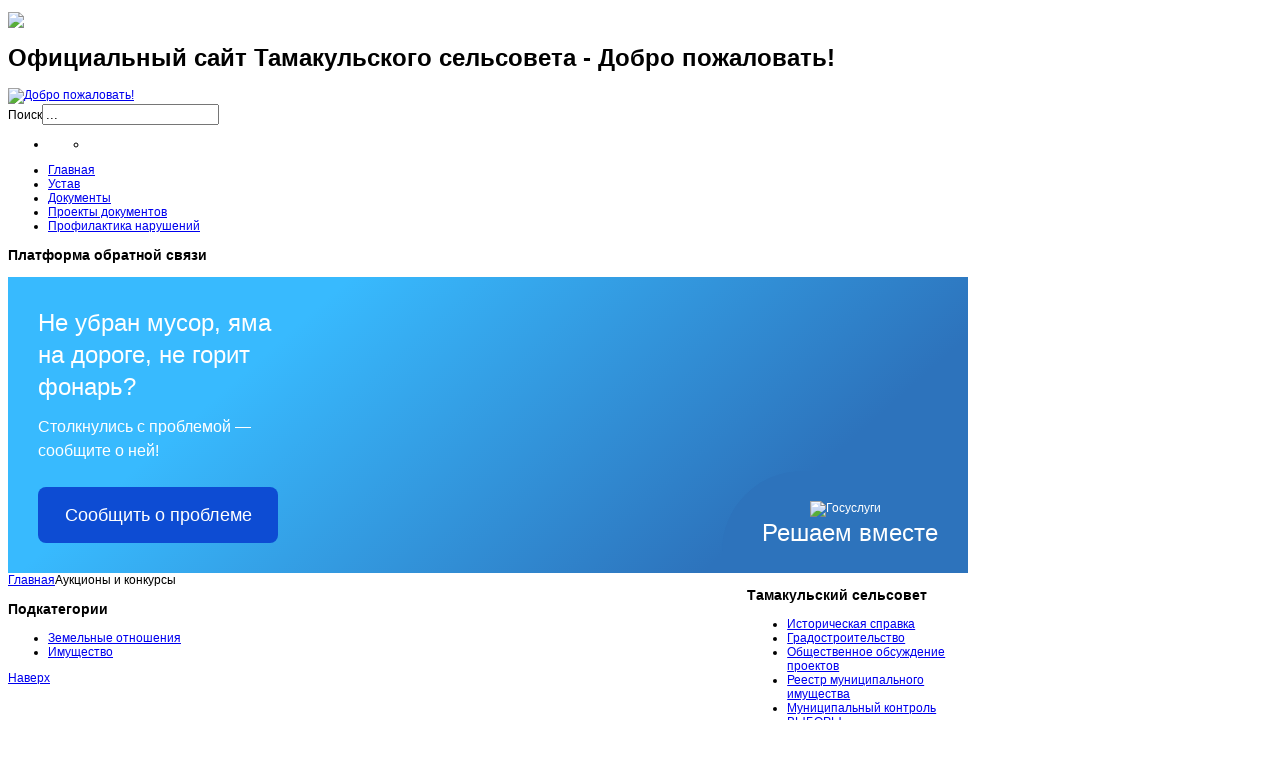

--- FILE ---
content_type: text/html; charset=utf-8
request_url: https://tam.dalmatovo.su/auktsiony-i-konkursy
body_size: 24416
content:
<!DOCTYPE html PUBLIC "-//W3C//DTD XHTML 1.0 Transitional//EN" "http://www.w3.org/TR/xhtml1/DTD/xhtml1-transitional.dtd">
<!-- JSN_Epic_PRO 4.1.3 -->
<html xmlns="http://www.w3.org/1999/xhtml" xml:lang="ru-ru" lang="ru-ru" dir="ltr">
<head>
	  <base href="https://tam.dalmatovo.su/auktsiony-i-konkursy" />
  <meta http-equiv="content-type" content="text/html; charset=utf-8" />
  <meta name="generator" content="Joomla! - Open Source Content Management" />
  <title>Официальный сайт Тамакульского сельсовета - Аукционы и конкурсы - Официальный сайт Тамакульского сельсовета</title>
  <link href="/auktsiony-i-konkursy?format=feed&amp;type=rss" rel="alternate" type="application/rss+xml" title="RSS 2.0" />
  <link href="/auktsiony-i-konkursy?format=feed&amp;type=atom" rel="alternate" type="application/atom+xml" title="Atom 1.0" />
  <link href="/templates/jsn_epic_pro/favicon.ico" rel="shortcut icon" type="image/vnd.microsoft.icon" />
  <link href="https://tam.dalmatovo.su/component/search/?Itemid=111&amp;format=opensearch" rel="search" title="Искать Официальный сайт Тамакульского сельсовета" type="application/opensearchdescription+xml" />
  <link rel="stylesheet" href="/media/system/css/modal.css" type="text/css" />
  <link rel="stylesheet" href="/templates/jsn_epic_pro/css/template.css" type="text/css" />
  <link rel="stylesheet" href="https://tam.dalmatovo.su/templates/system/css/system.css" type="text/css" />
  <link rel="stylesheet" href="https://tam.dalmatovo.su/templates/system/css/general.css" type="text/css" />
  <link rel="stylesheet" href="/templates/jsn_epic_pro/css/jsn_iconlinks.css" type="text/css" />
  <link rel="stylesheet" href="/templates/jsn_epic_pro/css/template_green.css" type="text/css" />
  <link rel="stylesheet" href="/templates/jsn_epic_pro/css/print.css" type="text/css" media="Print"  />
  <script src="/media/system/js/mootools-core.js" type="text/javascript"></script>
  <script src="/media/system/js/core.js" type="text/javascript"></script>
  <script src="/media/system/js/caption.js" type="text/javascript"></script>
  <script src="/media/system/js/mootools-more.js" type="text/javascript"></script>
  <script src="/media/system/js/modal.js" type="text/javascript"></script>
  <script src="/templates/jsn_epic_pro/js/jsn_menu.js" type="text/javascript"></script>
  <script src="/templates/jsn_epic_pro/js/jsn_utils.js" type="text/javascript"></script>
  <script src="/templates/jsn_epic_pro/js/jsn_template.js" type="text/javascript"></script>
  <script type="text/javascript">
window.addEvent('load', function() {
				new JCaption('img.caption');
			});
		window.addEvent('domready', function() {

			SqueezeBox.initialize({});
			SqueezeBox.assign($$('a.modal'), {
				parse: 'rel'
			});
		});
		var templateParams				= {};
		templateParams.templatePath		= "/templates/jsn_epic_pro";
		templateParams.enableRTL		= false;
		templateParams.enableMMFX		= true;
		templateParams.enableSMFX		= true;
		templateParams.enableGotopLink	= true;
		templateParams.enableMobile		= false;
		templateParams.mobileDevice		= false;
		JSNTemplate.initTemplate(templateParams);
	
  </script>

	<style type="text/css">
			#jsn-page {
				width: 960px;
			}
			
		#jsn-pos-promo-left {
			float: left;
			width: 30%;
		}
		#jsn-pos-promo {
			width: 100%;
		}
		#jsn-pos-promo-right {
			float: right;
			width: 35%;
		}
		
		#jsn-content_inner {
			right: 77%;
		}
		#jsn-content_inner1 {
			left: 77%;
		}
			
		#jsn-leftsidecontent {
			float: left;
			width: 23%;
			left: -77%;
		}
		#jsn-maincontent {
			float: left;
			width: 77%;
			left: 23%;
		}
		#jsn-rightsidecontent {
			float: right;
			width: 23%;
		}
		
		#jsn-pos-innerleft {
			float: left;
			width: 28%;
			left: -100%;
		}
		#jsn-centercol {
			float: left;
			width: 100%;
			left: 0;
		}
		#jsn-pos-innerright {
			float: right;
			width: 28%;
		}
		
	#jsn-master.jsn-textstyle-business {
		font-family: Arial, Helvetica, sans-serif;
	}
	
	#jsn-master.jsn-textstyle-business h1,
	#jsn-master.jsn-textstyle-business h2,
	#jsn-master.jsn-textstyle-business h3,
	#jsn-master.jsn-textstyle-business h4,
	#jsn-master.jsn-textstyle-business h5,
	#jsn-master.jsn-textstyle-business h6,
	#jsn-master.jsn-textstyle-business ul.menu-mainmenu a,
	#jsn-master.jsn-textstyle-business ul.menu-mainmenu span,
	#jsn-master.jsn-textstyle-business .componentheading,
	#jsn-master.jsn-textstyle-business .contentheading {
		font-family: 'Nobile', Verdana, Geneva, Arial, Helvetica, sans-serif;
	}
	
	#jsn-master.jsn-textstyle-business.jsn-textsize-medium {
		font-size: 75%;
	}
	</style></head>
<body id="jsn-master" class="jsn-textstyle-business jsn-textsize-medium jsn-color-green jsn-direction-ltr jsn-mmtransparency jsn-smtransparency">
	<a name="top" id="top"></a>
	<div id="jsn-page">
			<div id="jsn-pos-stick-lefttop">
			<div class=" jsn-modulecontainer"><div class="jsn-modulecontainer_inner"><div class="jsn-modulecontent">
<p><a href="/?template=accessibility"><img src="http://dalmatovo.su/images/slab.jpg" border="0" /></a></p><div class="clearbreak"></div></div></div></div>
		</div>
			<div id="jsn-header">
			<div id="jsn-logo">
			<h1 class="jsn-topheading">Официальный сайт Тамакульского сельсовета - Добро пожаловать!</h1><a href="/index.php" title="Добро пожаловать!">				<img src="/images/logo.png" alt="Добро пожаловать!" />
			</a>			</div>
			<div id="jsn-headerright">
										<div id="jsn-pos-top">
					<div class=" jsn-modulecontainer"><div class="jsn-modulecontainer_inner"><div class="jsn-modulecontent"><form action="/auktsiony-i-konkursy" method="post">
	<div class="search">
		<label for="mod-search-searchword">Поиск</label><input name="searchword" id="mod-search-searchword" maxlength="20"  class="inputbox" type="text" size="20" value="..."  onblur="if (this.value=='') this.value='...';" onfocus="if (this.value=='...') this.value='';" />	<input type="hidden" name="task" value="search" />
	<input type="hidden" name="option" value="com_search" />
	<input type="hidden" name="Itemid" value="111" />
	</div>
</form>
<div class="clearbreak"></div></div></div></div>
				</div>
						</div>
		</div>
		<div id="jsn-body">
					<div id="jsn-menu" class="clearafter">
							<div id="jsn-sitetoolspanel">
					<ul id="jsn-sitetools-menu">
										<li class="clearafter">
							<a href="javascript:void(0)"></a>
							<ul>
												<li class="clearafter">
														<a id="jsn-selector-small" title="Выбор размера шрифта текста: Маленький" href="/auktsiony-i-konkursy?jsn_settextsize=small"></a>
														<a id="jsn-selector-medium" title="Выбор размера шрифта текста: Средний" href="/auktsiony-i-konkursy?jsn_settextsize=medium" class="current"></a>
														<a id="jsn-selector-big" title="Выбор размера шрифта текста: Большой" href="/auktsiony-i-konkursy?jsn_settextsize=big"></a>
														<a id="jsn-selector-narrow" title="Выбор ширины: Узкий" href="/auktsiony-i-konkursy?jsn_setwidth=narrow" class="current"></a>
														<a id="jsn-selector-wide" title="Выбор ширины: Широкий" href="/auktsiony-i-konkursy?jsn_setwidth=wide"></a>
														<a id="jsn-selector-float" title="Выбор ширины: Плавающий" href="/auktsiony-i-konkursy?jsn_setwidth=float"></a>
													</li>
											</ul>
						</li>
									</ul>
				</div>
							<div id="jsn-pos-mainmenu">
					<div class="_menu jsn-modulecontainer"><div class="jsn-modulecontainer_inner"><div class="jsn-modulecontent">
<ul class="menu-mainmenu">
<li id="item-101" class="first"><a  href="/" >
	<span>
		Главная	</span>
  </a></li><li id="item-107"><a  href="/ustav" >
	<span>
		Устав	</span>
  </a></li><li id="item-108"><a  href="/dokumenti" >
	<span>
		Документы	</span>
  </a></li><li id="item-110"><a  href="/proekty-dokumentov" >
	<span>
		Проекты документов	</span>
  </a></li><li id="item-121" class="last"><a  href="/profilaktika-narushenij" >
	<span>
		Профилактика нарушений	</span>
  </a></li></ul><div class="clearbreak"></div></div></div></div>
				</div>
						</div>
					<div id="jsn-content-top">
				<div id="jsn-promo" class="clearafter">
			                    <div id="jsn-pos-promo">
                        <div class=" jsn-modulecontainer"><div class="jsn-modulecontainer_inner"><div class="jsn-top"><div class="jsn-top_inner"></div></div><div class="jsn-middle"><div class="jsn-middle_inner"><h3 class="jsn-moduletitle"><span class="jsn-moduleicon">Платформа обратной связи</span></h3><div class="jsn-modulecontent">
<script src='https://pos.gosuslugi.ru/bin/script.min.js'></script> <style> #js-show-iframe-wrapper{position:relative;display:flex;align-items:center;justify-content:center;width:100%;min-width:293px;max-width:100%;background:linear-gradient(138.4deg,#38bafe 26.49%,#2d73bc 79.45%);color:#fff;cursor:pointer}#js-show-iframe-wrapper .pos-banner-fluid *{box-sizing:border-box}#js-show-iframe-wrapper .pos-banner-fluid .pos-banner-btn_2{display:block;width:240px;min-height:56px;font-size:18px;line-height:24px;cursor:pointer;background:#0d4cd3;color:#fff;border:none;border-radius:8px;outline:0}#js-show-iframe-wrapper .pos-banner-fluid .pos-banner-btn_2:hover{background:#1d5deb}#js-show-iframe-wrapper .pos-banner-fluid .pos-banner-btn_2:focus{background:#2a63ad}#js-show-iframe-wrapper .pos-banner-fluid .pos-banner-btn_2:active{background:#2a63ad}@-webkit-keyframes fadeInFromNone{0%{display:none;opacity:0}1%{display:block;opacity:0}100%{display:block;opacity:1}}@keyframes fadeInFromNone{0%{display:none;opacity:0}1%{display:block;opacity:0}100%{display:block;opacity:1}}@font-face{font-family:LatoWebLight;src:url(https://pos.gosuslugi.ru/bin/fonts/Lato/fonts/Lato-Light.woff2) format("woff2"),url(https://pos.gosuslugi.ru/bin/fonts/Lato/fonts/Lato-Light.woff) format("woff"),url(https://pos.gosuslugi.ru/bin/fonts/Lato/fonts/Lato-Light.ttf) format("truetype");font-style:normal;font-weight:400}@font-face{font-family:LatoWeb;src:url(https://pos.gosuslugi.ru/bin/fonts/Lato/fonts/Lato-Regular.woff2) format("woff2"),url(https://pos.gosuslugi.ru/bin/fonts/Lato/fonts/Lato-Regular.woff) format("woff"),url(https://pos.gosuslugi.ru/bin/fonts/Lato/fonts/Lato-Regular.ttf) format("truetype");font-style:normal;font-weight:400}@font-face{font-family:LatoWebBold;src:url(https://pos.gosuslugi.ru/bin/fonts/Lato/fonts/Lato-Bold.woff2) format("woff2"),url(https://pos.gosuslugi.ru/bin/fonts/Lato/fonts/Lato-Bold.woff) format("woff"),url(https://pos.gosuslugi.ru/bin/fonts/Lato/fonts/Lato-Bold.ttf) format("truetype");font-style:normal;font-weight:400} </style> <style> #js-show-iframe-wrapper .bf-2{position:relative;display:grid;grid-template-columns:var(--pos-banner-fluid-2__grid-template-columns);grid-template-rows:var(--pos-banner-fluid-2__grid-template-rows);width:100%;max-width:1060px;font-family:LatoWeb,sans-serif;box-sizing:border-box}#js-show-iframe-wrapper .bf-2__decor{grid-column:var(--pos-banner-fluid-2__decor-grid-column);grid-row:var(--pos-banner-fluid-2__decor-grid-row);padding:var(--pos-banner-fluid-2__decor-padding);background:var(--pos-banner-fluid-2__bg-url) var(--pos-banner-fluid-2__bg-position) no-repeat;background-size:var(--pos-banner-fluid-2__bg-size)}#js-show-iframe-wrapper .bf-2__logo-wrap{position:absolute;top:var(--pos-banner-fluid-2__logo-wrap-top);bottom:var(--pos-banner-fluid-2__logo-wrap-bottom);right:0;display:flex;flex-direction:column;align-items:flex-end;padding:var(--pos-banner-fluid-2__logo-wrap-padding);background:#2d73bc;border-radius:var(--pos-banner-fluid-2__logo-wrap-border-radius)}#js-show-iframe-wrapper .bf-2__logo{width:128px}#js-show-iframe-wrapper .bf-2__slogan{font-family:LatoWebBold,sans-serif;font-size:var(--pos-banner-fluid-2__slogan-font-size);line-height:var(--pos-banner-fluid-2__slogan-line-height);color:#fff}#js-show-iframe-wrapper .bf-2__content{padding:var(--pos-banner-fluid-2__content-padding)}#js-show-iframe-wrapper .bf-2__description{display:flex;flex-direction:column;margin-bottom:24px}#js-show-iframe-wrapper .bf-2__text{margin-bottom:12px;font-size:24px;line-height:32px;font-family:LatoWebBold,sans-serif;color:#fff}#js-show-iframe-wrapper .bf-2__text_small{margin-bottom:0;font-size:16px;line-height:24px;font-family:LatoWeb,sans-serif}#js-show-iframe-wrapper .bf-2__btn-wrap{display:flex;align-items:center;justify-content:center} </style > <div id='js-show-iframe-wrapper'> <div class='pos-banner-fluid bf-2'> <div class='bf-2__decor'> <div class='bf-2__logo-wrap'> <img class='bf-2__logo' src='https://pos.gosuslugi.ru/bin/banner-fluid/gosuslugi-logo.svg' alt='Госуслуги' /> <div class='bf-2__slogan'>Решаем вместе</div > </div > </div > <div class='bf-2__content'> <div class='bf-2__description'> <span class='bf-2__text'> Не убран мусор, яма на дороге, не горит фонарь? </span > <span class='bf-2__text bf-2__text_small'> Столкнулись с проблемой&nbsp;— сообщите о ней! </span > </div > <div class='bf-2__btn-wrap'> <!-- pos-banner-btn_2 не удалять; другие классы не добавлять --> <button class='pos-banner-btn_2' type='button' >Сообщить о проблеме </button > </div > </div > </div > </div > <script> (function(){ "use strict";function ownKeys(e,t){var o=Object.keys(e);if(Object.getOwnPropertySymbols){var n=Object.getOwnPropertySymbols(e);if(t)n=n.filter(function(t){return Object.getOwnPropertyDescriptor(e,t).enumerable});o.push.apply(o,n)}return o}function _objectSpread(e){for(var t=1;t<arguments.length;t++){var o=null!=arguments[t]?arguments[t]:{};if(t%2)ownKeys(Object(o),true).forEach(function(t){_defineProperty(e,t,o[t])});else if(Object.getOwnPropertyDescriptors)Object.defineProperties(e,Object.getOwnPropertyDescriptors(o));else ownKeys(Object(o)).forEach(function(t){Object.defineProperty(e,t,Object.getOwnPropertyDescriptor(o,t))})}return e}function _defineProperty(e,t,o){if(t in e)Object.defineProperty(e,t,{value:o,enumerable:true,configurable:true,writable:true});else e[t]=o;return e}var POS_PREFIX_2="--pos-banner-fluid-2__",posOptionsInitial={"grid-template-columns":"100%","grid-template-rows":"310px auto","decor-grid-column":"initial","decor-grid-row":"initial","decor-padding":"30px 30px 0 30px","bg-url":"url('https://pos.gosuslugi.ru/bin/banner-fluid/2/banner-fluid-bg-2-small.svg')","bg-position":"calc(10% + 64px) calc(100% - 20px)","bg-size":"cover","content-padding":"0 30px 30px 30px","slogan-font-size":"20px","slogan-line-height":"32px","logo-wrap-padding":"20px 30px 30px 40px","logo-wrap-top":"0","logo-wrap-bottom":"initial","logo-wrap-border-radius":"0 0 0 80px"},setStyles=function(e,t){Object.keys(e).forEach(function(o){t.style.setProperty(POS_PREFIX_2+o,e[o])})},removeStyles=function(e,t){Object.keys(e).forEach(function(e){t.style.removeProperty(POS_PREFIX_2+e)})};function changePosBannerOnResize(){var e=document.documentElement,t=_objectSpread({},posOptionsInitial),o=document.getElementById("js-show-iframe-wrapper"),n=o?o.offsetWidth:document.body.offsetWidth;if(n>405)t["slogan-font-size"]="24px",t["logo-wrap-padding"]="30px 50px 30px 70px";if(n>500)t["grid-template-columns"]="min-content 1fr",t["grid-template-rows"]="100%",t["decor-grid-column"]="2",t["decor-grid-row"]="1",t["decor-padding"]="30px 30px 30px 0",t["content-padding"]="30px",t["bg-position"]="0% calc(100% - 70px)",t["logo-wrap-padding"]="30px 30px 24px 40px",t["logo-wrap-top"]="initial",t["logo-wrap-bottom"]="0",t["logo-wrap-border-radius"]="80px 0 0 0";if(n>585)t["bg-position"]="0% calc(100% - 6px)";if(n>800)t["bg-url"]="url('https://pos.gosuslugi.ru/bin/banner-fluid/2/banner-fluid-bg-2.svg')",t["bg-position"]="0% center";if(n>1020)t["slogan-font-size"]="32px",t["line-height"]="40px",t["logo-wrap-padding"]="30px 30px 24px 50px";setStyles(t,e)}changePosBannerOnResize(),window.addEventListener("resize",changePosBannerOnResize),window.onunload=function(){var e=document.documentElement;window.removeEventListener("resize",changePosBannerOnResize),removeStyles(posOptionsInitial,e)}; })() </script> <script>Widget("https://pos.gosuslugi.ru/form", 271449)</script><div class="clearbreak"></div></div></div></div><div class="jsn-bottom"><div class="jsn-bottom_inner"></div></div></div></div>
                    </div>
							</div>
						</div>
					<div id="jsn-content" class="jsn-hasleft ">
				<div id="jsn-content_inner"><div id="jsn-content_inner1"><div id="jsn-content_inner2"><div id="jsn-content_inner3"><div id="jsn-content_inner4"><div id="jsn-content_inner5"><div id="jsn-content_inner6"><div id="jsn-content_inner7">
					<div id="jsn-maincontent">
						<div id="jsn-centercol">
							<div id="jsn-centercol_inner">
										<div id="jsn-pos-breadcrumbs">
									<span class="breadcrumbs pathway clearafter">
<a href="/" class="first">Главная</a><span class="current">Аукционы и конкурсы</span></span>
								</div>
										
<div id="system-message-container">
</div>
										<div id="jsn-mainbody-content">
											<div id="jsn-mainbody">
										<div class="com-content ">
<div class="category-blog">

	
		
	
	
			
		
	<div class="clearbreak"></div>
	
			
	
			<div class="cat-children">
		<h3>Подкатегории</h3>
			
	<ul>
					<li class="first">
						<a class="category" href="/auktsiony-i-konkursy/23-zemelnye-otnosheniya">
				Земельные отношения</a>

						            
			
					</li>
							<li class="last">
						<a class="category" href="/auktsiony-i-konkursy/22-imushchestvo">
				Имущество</a>

						            
			
					</li>
				</ul>
		</div>
		
		
</div>
</div>
									</div>
										</div>
										<div id="jsn-gotop">
									<a id="jsn-gotoplink" href="/auktsiony-i-konkursy#top">
										<span>Наверх</span>
									</a>
								</div>
									</div>
						</div>
							<div class="clearbreak"></div></div>
							<div id="jsn-leftsidecontent">
						<div id="jsn-leftsidecontent_inner">
										<div id="jsn-leftside-middle" class="jsn-positionscontainer jsn-positionscontainer1">
					                            <div id="jsn-pos-left">
	                             	<div class=" jsn-modulecontainer"><div class="jsn-modulecontainer_inner"><div class="jsn-top"><div class="jsn-top_inner"></div></div><div class="jsn-middle"><div class="jsn-middle_inner"><h3 class="jsn-moduletitle"><span class="jsn-moduleicon">Тамакульский сельсовет</span></h3><div class="jsn-modulecontent">
<ul class="">
<li id="item-103" class="first"><a  href="/ist-spravka" >
	<span>
		Историческая справка	</span>
  </a></li><li id="item-112"><a  href="/gradostroitelstvo" >
	<span>
		Градостроительство	</span>
  </a></li><li id="item-115"><a  href="/obshchestvennoe-obsuzhdenie-proektov" >
	<span>
		Общественное обсуждение проектов	</span>
  </a></li><li id="item-116"><a  href="/reestr-munitsipalnogo-imushchestva" >
	<span>
		Реестр муниципального имущества	</span>
  </a></li><li id="item-117"><a  href="/munitsipalnyj-kontrol" >
	<span>
		Муниципальный контроль	</span>
  </a></li><li id="item-118"><a  href="/vybory" >
	<span>
		ВЫБОРЫ	</span>
  </a></li><li id="item-119"><a  href="/kadrovoe-obespechenie-tamakulskogo-selsoveta" >
	<span>
		Кадровое обеспечение Тамакульского сельсовета	</span>
  </a></li><li id="item-120" class="last"><a  href="/poryadok-obzhalovaniya-pravovykh-aktov" >
	<span>
		Порядок обжалования правовых актов	</span>
  </a></li></ul><div class="clearbreak"></div></div></div></div><div class="jsn-bottom"><div class="jsn-bottom_inner"></div></div></div></div><div class=" jsn-modulecontainer"><div class="jsn-modulecontainer_inner"><div class="jsn-top"><div class="jsn-top_inner"></div></div><div class="jsn-middle"><div class="jsn-middle_inner"><div class="jsn-modulecontent">
<ul class="">
<li id="item-104" class="first"><a  href="/org-vlasti" >
	<span>
		Органы власти	</span>
  </a></li><li id="item-105"><a  href="/obr-svyaz" >
	<span>
		Обратная связь	</span>
  </a></li><li id="item-106"><a  href="/uchastkovii" >
	<span>
		Участковый уполномоченный	</span>
  </a></li><li id="item-111" class="current active"><a class="current" href="/auktsiony-i-konkursy" >
	<span>
		Аукционы и конкурсы	</span>
  </a></li><li id="item-122"><a  href="/informatsionnaya-podderzhka-sub-ektov-msp" >
	<span>
		Информационная поддержка субъектов МСП	</span>
  </a></li><li id="item-123" class="last"><a  href="/protivodejstvie-korruptsii" >
	<span>
		Противодействие коррупции	</span>
  </a></li></ul><div class="clearbreak"></div></div></div></div><div class="jsn-bottom"><div class="jsn-bottom_inner"></div></div></div></div><div class=" jsn-modulecontainer"><div class="jsn-modulecontainer_inner"><div class="jsn-top"><div class="jsn-top_inner"></div></div><div class="jsn-middle"><div class="jsn-middle_inner"><div class="jsn-modulecontent"><div class="bannergroup">

	<div class="banneritem">
																																																															<a
							href="/component/banners/click/2" target="_blank"
							title="Баннер Районной Администрации">
							<img
								src="https://tam.dalmatovo.su/images/banners/banner_raion.jpg"
								alt="Баннер Районной Администрации"
																							/>
						</a>
																<div class="clr"></div>
	</div>

</div>
<div class="clearbreak"></div></div></div></div><div class="jsn-bottom"><div class="jsn-bottom_inner"></div></div></div></div>
	                            </div>
	            	                            <div class="clearbreak"></div>
							</div>
				                        <div id="jsn-pos-left-bottom">
	                        	<div class=" jsn-modulecontainer"><div class="jsn-modulecontainer_inner"><div class="jsn-top"><div class="jsn-top_inner"></div></div><div class="jsn-middle"><div class="jsn-middle_inner"><div class="jsn-modulecontent">
<span id="sputnik-informer"></span><div class="clearbreak"></div></div></div></div><div class="jsn-bottom"><div class="jsn-bottom_inner"></div></div></div></div>
	                        </div>
	        						</div>
					</div>
						<div class="clearbreak"></div></div></div></div></div></div></div></div></div>
			</div>
				</div>
			<div id="jsn-footer" class="jsn-positionscontainer jsn-positionscontainer1 clearafter">
					<div id="jsn-footerleft">
				<div id="jsn-pos-footer">
					<div class=" jsn-modulecontainer"><div class="jsn-modulecontainer_inner"><div class="jsn-modulecontent">
<p style="margin: 0.35em 0px 0.8em; padding: 0px; color: #595959; font-family: Arial, Helvetica, sans-serif; font-size: 11px; line-height: 16px; text-align: center;">© 2012 Администрация Тамакульского сельского совета. Все права защищены.</p>
<p style="margin: 0.35em 0px 0.8em; padding: 0px; color: #595959; font-family: Arial, Helvetica, sans-serif; font-size: 11px; line-height: 16px; text-align: center;"><a href="http://dalmatovo.ru/" target="_blank" style="text-decoration: underline; outline-style: none; color: #429e00;">ООО "Русь" - подключение к сети Интернет, регистрация доменов, создание сайтов, хостинг</a></p>
<script type="text/javascript">
       (function(d, t, p) {
           var j = d.createElement(t); j.async = true; j.type = "text/javascript";
           j.src = ("https:" == p ? "https:" : "http:") + "//stat.sputnik.ru/cnt.js";
           var s = d.getElementsByTagName(t)[0]; s.parentNode.insertBefore(j, s);
       })(document, "script", document.location.protocol);
    </script><div class="clearbreak"></div></div></div></div>
				</div>
			</div>
				</div>
		</div>
	
</body>
</html>